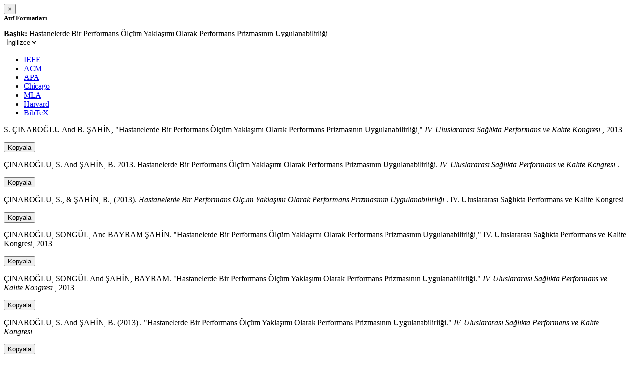

--- FILE ---
content_type: text/html; charset=utf-8
request_url: https://avesis.hacettepe.edu.tr/activitycitation/index/1/70b7fa07-3315-4382-a376-cfb690ebdc79
body_size: 11652
content:
<link href="/Content/mainpage/css/custom.css" rel="stylesheet" />
<link href="/Content/mainpage/vendor/select2/css/select2.min.css" rel="stylesheet" />
<link href="/Content/mainpage/vendor/select2-bootstrap-theme/select2-bootstrap.min.css" rel="stylesheet" />
<style>
    .citationmodal-body {
        color: black !important;
    }

    .citationmodal-button {
        color: #fff !important;
        background-color: #08c !important;
        border-color: #08c #08c #069 !important;
    }
    .citationmodal-button:hover{
        color:white!important;
    }
</style>
<div class="modal-header">
    <button type="button" class="close" data-dismiss="modal" aria-label="Close">
        <span aria-hidden="true">&times;</span>
    </button>
    <h5 class="modal-title">
        <strong>Atıf Formatları</strong>
    </h5>
</div>
<div class="modal-body citationmodal-body">
    <div class="form-group">
        <div class="col-md-10 col-sm-9 col-xs-10" style="padding-left:0">
            <label><strong>Başlık: </strong> </label>
            <span>Hastanelerde Bir Performans &#214;l&#231;&#252;m Yaklaşımı Olarak Performans Prizmasının Uygulanabilirliği</span>
        </div>
        <div class="col-md-2 col-sm-3 col-xs-2" style="padding-right:0">
            <select class="dropdown pull-right" id="lang-control">
                <option value="Secondary" selected>İngilizce</option>
                <option value="Primary">T&#252;rk&#231;e</option>
            </select>
        </div>
    </div>
    <div id="citation-modal-tabs">
        <ul class="nav nav-tabs">
            <li class="active" style="width:14%">
                <a href="#ieee" data-toggle="tab">IEEE</a>
            </li>
            <li style="width:14%">
                <a href="#acm" data-toggle="tab">ACM</a>
            </li>
            <li style="width:14%">
                <a href="#apa" data-toggle="tab">APA</a>
            </li>
            <li style="width:15%">
                <a href="#chicago" data-toggle="tab">Chicago</a>
            </li>
            <li style="width:14%">
                <a href="#mla" data-toggle="tab">MLA</a>
            </li>
            <li style="width:15%">
                <a href="#harvard" data-toggle="tab">Harvard</a>
            </li>
            <li style="width:14%">
                <a href="#bibtex" data-toggle="tab">BibTeX</a>
            </li>
        </ul>
        <div class="tab-content">
            <div class="tab-pane active" id="ieee">
                <p class="col-md-11 col-sm-11 col-xs-11" id="ieee-content">
                    S.  ÇINAROĞLU And B.  ŞAHİN, "Hastanelerde Bir Performans Ölçüm Yaklaşımı Olarak Performans Prizmasının Uygulanabilirliği,"  <i>IV. Uluslararası Sağlıkta Performans ve Kalite Kongresi</i> , 2013
                </p>
                <div class="col-md-1 col-sm-1 col-xs-1">
                    <button id="ieee-content-button" class="btn btn-md btn-clipboard" onclick="copyToClipboard('#ieee-content')">Kopyala</button>
                </div>
            </div>
            <div class="tab-pane" id="acm">
                <p class="col-md-11 col-sm-11 col-xs-11" id="acm-content">
                    ÇINAROĞLU, S.  And ŞAHİN, B. 2013. Hastanelerde Bir Performans Ölçüm Yaklaşımı Olarak Performans Prizmasının Uygulanabilirliği.  <i>IV. Uluslararası Sağlıkta Performans ve Kalite Kongresi</i> . 
                </p>
                <div class="col-md-1 col-sm-1 col-xs-1">
                    <button id="acm-content-button" class="btn btn-md btn-clipboard" onclick="copyToClipboard('#acm-content')">Kopyala</button>
                </div>
            </div>
            <div class="tab-pane" id="apa">
                <p class="col-md-11 col-sm-11 col-xs-11" id="apa-content">
                    ÇINAROĞLU, S.,  & ŞAHİN, B., (2013).  <i>Hastanelerde Bir Performans Ölçüm Yaklaşımı Olarak Performans Prizmasının Uygulanabilirliği</i> . IV. Uluslararası Sağlıkta Performans ve Kalite Kongresi
                </p>
                <div class="col-md-1 col-sm-1 col-xs-1">
                    <button id="apa-content-button"  class="btn btn-md btn-clipboard" onclick="copyToClipboard('#apa-content')">Kopyala</button>
                </div>
            </div>
            <div class="tab-pane" id="chicago">
                <p class="col-md-11 col-sm-11 col-xs-11" id="chicago-content">
                    ÇINAROĞLU, SONGÜL,  And BAYRAM ŞAHİN. "Hastanelerde Bir Performans Ölçüm Yaklaşımı Olarak Performans Prizmasının Uygulanabilirliği," IV. Uluslararası Sağlıkta Performans ve Kalite Kongresi, 2013
                </p>
                <div class="col-md-1 col-sm-1 col-xs-1">
                    <button id="chicago-content-button" class="btn btn-md btn-clipboard" onclick="copyToClipboard('#chicago-content')">Kopyala</button>
                </div>
            </div>
            <div class="tab-pane" id="mla">
                <p class="col-md-11 col-sm-11 col-xs-11" id="mla-content">
                    ÇINAROĞLU, SONGÜL And ŞAHİN, BAYRAM.  "Hastanelerde Bir Performans Ölçüm Yaklaşımı Olarak Performans Prizmasının Uygulanabilirliği."  <i>IV. Uluslararası Sağlıkta Performans ve Kalite Kongresi</i> , 2013
                </p>
                <div class="col-md-1 col-sm-1 col-xs-1">
                    <button id="mla-content-button" class="btn btn-md btn-clipboard" onclick="copyToClipboard('#mla-content')">Kopyala</button>
                </div>
            </div>
            <div class="tab-pane" id="harvard">
                <p class="col-md-11 col-sm-11 col-xs-11" id="harvard-content">
                    ÇINAROĞLU, S.  And ŞAHİN, B. (2013) . "Hastanelerde Bir Performans Ölçüm Yaklaşımı Olarak Performans Prizmasının Uygulanabilirliği."  <i>IV. Uluslararası Sağlıkta Performans ve Kalite Kongresi</i> .
                </p>
                <div class="col-md-1 col-sm-1 col-xs-1">
                    <button id="harvard-content-button" class="btn btn-md btn-clipboard" onclick="copyToClipboard('#harvard-content')">Kopyala</button>
                </div>
            </div>
            <div class="tab-pane" id="bibtex">
                <p class="col-md-11 col-sm-11 col-xs-11" id="bibtex-content">
                    @conferencepaper{conferencepaper, author={SONGÜL ÇINAROĞLU And author={BAYRAM ŞAHİN}, title={Hastanelerde Bir Performans Ölçüm Yaklaşımı Olarak Performans Prizmasının Uygulanabilirliği}, congress name={IV. Uluslararası Sağlıkta Performans ve Kalite Kongresi}, city={}, country={}, year={2013}}
                </p>
                <div class="col-md-1 col-sm-1 col-xs-1">
                    <button id="bibtex-content-button" class="btn btn-md btn-clipboard" onclick="copyToClipboard('#bibtex-content')">Kopyala</button>
                </div>
            </div>
        </div>
    </div>
</div>
<div class="modal-footer">
    <button type="button" class="btn btn-close citationmodal-button" data-dismiss="modal">Kapat</button>
</div>
<script src="/Content/backoffice/vendor/select2/js/select2.full.min.js"></script>
<script type="text/javascript">
    $(function () {
        $('#lang-control').change(function () {
            var data = $(this).val();
            if (data == "Primary") {
                $("#ieee-content").html(`S.  ÇINAROĞLU Ve B.  ŞAHİN, "Hastanelerde Bir Performans Ölçüm Yaklaşımı Olarak Performans Prizmasının Uygulanabilirliği,"  <i>IV. Uluslararası Sağlıkta Performans ve Kalite Kongresi</i> , 2013`);
                $("#acm-content").html(`ÇINAROĞLU, S.  Ve ŞAHİN, B. 2013. Hastanelerde Bir Performans Ölçüm Yaklaşımı Olarak Performans Prizmasının Uygulanabilirliği.  <i>IV. Uluslararası Sağlıkta Performans ve Kalite Kongresi</i> . `);
                $("#apa-content").html(`ÇINAROĞLU, S.,  & ŞAHİN, B., (2013).  <i>Hastanelerde Bir Performans Ölçüm Yaklaşımı Olarak Performans Prizmasının Uygulanabilirliği</i> . IV. Uluslararası Sağlıkta Performans ve Kalite Kongresi`);
                $("#mla-content").html(`ÇINAROĞLU, SONGÜL Ve ŞAHİN, BAYRAM.  "Hastanelerde Bir Performans Ölçüm Yaklaşımı Olarak Performans Prizmasının Uygulanabilirliği."  <i>IV. Uluslararası Sağlıkta Performans ve Kalite Kongresi</i> , 2013`);
                $("#harvard-content").html(`ÇINAROĞLU, S.  Ve ŞAHİN, B. (2013) . "Hastanelerde Bir Performans Ölçüm Yaklaşımı Olarak Performans Prizmasının Uygulanabilirliği."  <i>IV. Uluslararası Sağlıkta Performans ve Kalite Kongresi</i> .`);
                $("#chicago-content").html(`ÇINAROĞLU, SONGÜL,  Ve BAYRAM ŞAHİN. "Hastanelerde Bir Performans Ölçüm Yaklaşımı Olarak Performans Prizmasının Uygulanabilirliği," IV. Uluslararası Sağlıkta Performans ve Kalite Kongresi, 2013`);
                $("#bibtex-content").html(`@conferencepaper{conferencepaper, author={SONGÜL ÇINAROĞLU Ve author={BAYRAM ŞAHİN}, title={Hastanelerde Bir Performans Ölçüm Yaklaşımı Olarak Performans Prizmasının Uygulanabilirliği}, congress name={IV. Uluslararası Sağlıkta Performans ve Kalite Kongresi}, city={}, country={}, year={2013}}`);
            }
            else if (data == "Secondary") {
                $("#ieee-content").html(`S.  ÇINAROĞLU And B.  ŞAHİN, "Hastanelerde Bir Performans Ölçüm Yaklaşımı Olarak Performans Prizmasının Uygulanabilirliği,"  <i>IV. Uluslararası Sağlıkta Performans ve Kalite Kongresi</i> , 2013`);
                $("#acm-content").html(`ÇINAROĞLU, S.  And ŞAHİN, B. 2013. Hastanelerde Bir Performans Ölçüm Yaklaşımı Olarak Performans Prizmasının Uygulanabilirliği.  <i>IV. Uluslararası Sağlıkta Performans ve Kalite Kongresi</i> . `);
                $("#apa-content").html(`ÇINAROĞLU, S.,  & ŞAHİN, B., (2013).  <i>Hastanelerde Bir Performans Ölçüm Yaklaşımı Olarak Performans Prizmasının Uygulanabilirliği</i> . IV. Uluslararası Sağlıkta Performans ve Kalite Kongresi`);
                $("#mla-content").html(`ÇINAROĞLU, SONGÜL And ŞAHİN, BAYRAM.  "Hastanelerde Bir Performans Ölçüm Yaklaşımı Olarak Performans Prizmasının Uygulanabilirliği."  <i>IV. Uluslararası Sağlıkta Performans ve Kalite Kongresi</i> , 2013`);
                $("#harvard-content").html(`ÇINAROĞLU, S.  And ŞAHİN, B. (2013) . "Hastanelerde Bir Performans Ölçüm Yaklaşımı Olarak Performans Prizmasının Uygulanabilirliği."  <i>IV. Uluslararası Sağlıkta Performans ve Kalite Kongresi</i> .`);
                $("#chicago-content").html(`ÇINAROĞLU, SONGÜL,  And BAYRAM ŞAHİN. "Hastanelerde Bir Performans Ölçüm Yaklaşımı Olarak Performans Prizmasının Uygulanabilirliği," IV. Uluslararası Sağlıkta Performans ve Kalite Kongresi, 2013`);
                $("#bibtex-content").html(`@conferencepaper{conferencepaper, author={SONGÜL ÇINAROĞLU And author={BAYRAM ŞAHİN}, title={Hastanelerde Bir Performans Ölçüm Yaklaşımı Olarak Performans Prizmasının Uygulanabilirliği}, congress name={IV. Uluslararası Sağlıkta Performans ve Kalite Kongresi}, city={}, country={}, year={2013}}`);
            }
        });
    });
    function copyToClipboard(element) {
        var $temp = $("<input>");
        $("body").append($temp);
        $temp.val($(element).text()).select();
        document.execCommand("copy");
        $temp.remove();
        $('.btn-clipboard').removeAttr('data-original-title');
        $(element + '-button').attr('data-original-title', 'İçerik panoya kopyalandı.');
        $(element + '-button').tooltip('show');
    }
</script>